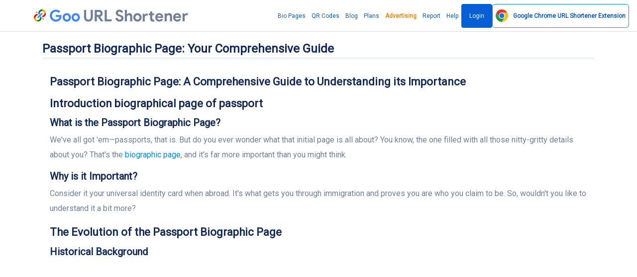

--- FILE ---
content_type: text/html; charset=UTF-8
request_url: https://goo.by/blog/passport-biographic-page
body_size: 13241
content:
<!DOCTYPE html>
<html lang="en">
<head>
    <meta name="linkmarket-verification" content="884face3947820e6eba33cbff3d2c177"/>
    <meta charset="utf-8">
    <meta http-equiv="X-UA-Compatible" content="IE=edge">
    <meta name="viewport" content="width=device-width, initial-scale=1, shrink-to-fit=no">
    <title>Passport Biographic Page: Your Comprehensive Guide</title>
	<meta name="description" content="Get an in-depth understanding of what a passport biographic page is, its components, and why it&#039;s crucial for international travel">
	<meta name="keywords" content="goo.gl, goo gl, goo, url, urls, Shorten URL Free, URL shortener, short URL, bitly, tinyurl, tiny url">
	<meta property="og:locale" content="en_US" />
	<meta property="og:type" content="website" />
	<meta property="og:url" content="https://goo.by/blog/passport-biographic-page" />
	<meta property="og:title" content="Passport Biographic Page: Your Comprehensive Guide" />
	<meta property="og:description" content="Get an in-depth understanding of what a passport biographic page is, its components, and why it&#039;s crucial for international travel" />
	<meta property="og:site_name" content="Passport Biographic Page: Your Comprehensive Guide" />
	<meta name="twitter:card" content="summary_large_image">
	<meta name="twitter:site" content="@max.creative.lab@gmail.com">
	<meta name="twitter:title" content="Passport Biographic Page: Your Comprehensive Guide">
	<meta name="twitter:description" content="Get an in-depth understanding of what a passport biographic page is, its components, and why it&#039;s crucial for international travel">
	<meta name="twitter:creator" content="@max.creative.lab@gmail.com">
	<meta name="twitter:domain" content="https://goo.by">
	<link rel="icon" type="image/png" href="https://goo.by/content/goo.png" sizes="32x32" />
	<link rel="canonical" href="https://goo.by/blog/passport-biographic-page">
    <meta name="fl-verify" content="58e5ba5c51655f617e20f3975a70f84a">
        <meta name="theme-color" content="#065fd4">
    <meta name="apple-mobile-web-app-status-bar" content="#065fd4">
    <link rel="apple-touch-icon" sizes="180x180" href="/apple-touch-icon.png">
    <link rel="icon" type="image/png" sizes="32x32" href="/favicon-32x32.png">
    <link rel="icon" type="image/png" sizes="16x16" href="/favicon-16x16.png">
    <link rel="mask-icon" href="/safari-pinned-tab.svg" color="#5bbad5">
    <meta name="msapplication-TileColor" content="#da532c">
    <meta name="msapplication-TileImage" content="/mstile-144x144.png">
    <meta name="theme-color" content="#ffffff">

            <link rel="preconnect" href="https://fonts.googleapis.com">
        <link rel="preconnect" href="https://fonts.gstatic.com" crossorigin>
        <link href="https://fonts.googleapis.com/css2?family=Roboto&display=swap" rel="stylesheet">
        <style>body {
                font-family: 'Roboto' !important
            }</style>
<!--        <style>@font-face{font-family:Roboto;font-style:normal;font-weight:400;font-display:swap;src:url(https://fonts.gstatic.com/s/roboto/v30/KFOmCnqEu92Fr1Me5Q.ttf) format('truetype')}@font-face{font-family:icomoon;src:url('https://goo.by/static/frontend/fonts/icomoon.eot?ulfgh0');src:url('https://goo.by/static/frontend/fonts/icomoon.eot?ulfgh0#iefix') format('embedded-opentype'),url('https://goo.by/static/frontend/fonts/icomoon.ttf?ulfgh0') format('truetype'),url('https://goo.by/static/frontend/fonts/icomoon.woff?ulfgh0') format('woff'),url('https://goo.by/static/frontend/fonts/icomoon.svg?ulfgh0#icomoon') format('svg');font-weight:400;font-style:normal;font-display:block}@font-face{font-family:productsansbold;src:url('https://goo.by/static/frontend/fonts/ProductSansBold.eot');src:url('https://goo.by/static/frontend/fonts/ProductSansBold.eot') format('embedded-opentype'),url('https://goo.by/static/frontend/fonts/ProductSansBold.woff2') format('woff2'),url('https://goo.by/static/frontend/fonts/ProductSansBold.woff') format('woff'),url('https://goo.by/static/frontend/fonts/ProductSansBold.ttf') format('truetype'),url('https://goo.by/static/frontend/fonts/ProductSansBold.svg#ProductSansBold') format('svg')}body{font-family:Roboto!important}.fa{font-family:var(--fa-style-family,"Font Awesome 6 Free");font-weight:var(--fa-style,900)}.fa{-moz-osx-font-smoothing:grayscale;-webkit-font-smoothing:antialiased;display:var(--fa-display,inline-block);font-style:normal;font-variant:normal;line-height:1;text-rendering:auto}.fa-share:before{content:"\f064"}:host,:root{--fa-style-family-brands:"Font Awesome 6 Brands";--fa-font-brands:normal 400 1em/1 "Font Awesome 6 Brands"}:host,:root{--fa-font-regular:normal 400 1em/1 "Font Awesome 6 Free"}:host,:root{--fa-style-family-classic:"Font Awesome 6 Free";--fa-font-solid:normal 900 1em/1 "Font Awesome 6 Free"}:root{--cc-bg:#fff;--cc-text:#2d4156;--cc-border-radius:.35em;--cc-btn-primary-bg:#008aff;--cc-btn-primary-text:var(--cc-bg);--cc-btn-primary-hover-bg:#2994f1;--cc-btn-secondary-bg:#eaeff2;--cc-btn-secondary-text:var(--cc-text);--cc-btn-secondary-hover-bg:#d8e0e6;--cc-btn-border-radius:4px;--cc-toggle-bg-off:#919ea6;--cc-toggle-bg-on:var(--cc-btn-primary-bg);--cc-toggle-bg-readonly:#d5dee2;--cc-toggle-knob-bg:#fff;--cc-toggle-knob-icon-color:#ecf2fa;--cc-block-text:var(--cc-text);--cc-cookie-category-block-bg:#f0f4f7;--cc-cookie-category-block-bg-hover:#e9eff4;--cc-section-border:#f1f3f5;--cc-cookie-table-border:#e9edf2;--cc-overlay-bg:rgba(4,6,8,.85);--cc-webkit-scrollbar-bg:#cfd5db;--cc-webkit-scrollbar-bg-hover:#9199a0}a,b,body,div,form,h1,h2,h3,h4,header,html,i,img,li,nav,ol,p,section,span,strong,ul{margin:0;padding:0;border:0;font-size:100%;font:inherit;vertical-align:baseline}body{line-height:1}body{-webkit-font-smoothing:antialiased}input{-webkit-appearance:none}body{font-family:-apple-system,BlinkMacSystemFont,Arial,sans-serif;-webkit-font-smoothing:antialiased;-moz-osx-font-smoothing:grayscale}[class^=icon-]{font-family:icomoon!important;speak:never;font-style:normal;font-weight:400;font-variant:normal;text-transform:none;line-height:1;-webkit-font-smoothing:antialiased;-moz-osx-font-smoothing:grayscale}.icon-custom:before{content:"\e903";background:linear-gradient(90deg,#ff8177 0,#ff867a 0,#ff8c7f 21%,#f99185 52%,#cf556c 78%,#b12a5b 100%);-webkit-background-clip:text;-webkit-text-fill-color:transparent}.icon-event:before{content:"\e905";background:linear-gradient(90deg,#2af598 0,#009efd 100%);-webkit-background-clip:text;-webkit-text-fill-color:transparent}.icon-fire:before{content:"\e906";background:linear-gradient(90deg,#4facfe 0,#00f2fe 100%);-webkit-background-clip:text;-webkit-text-fill-color:transparent}.icon-link:before{content:"\e908";color:#8e8e93}.icon-link_color:before{content:"\e909";background:linear-gradient(90deg,#7028e4 0,#e5b2ca 100%);-webkit-background-clip:text;-webkit-text-fill-color:transparent}.icon-overlays:before{content:"\e90a";background:linear-gradient(90deg,#88d3ce 0,#6e45e2 100%);-webkit-background-clip:text;-webkit-text-fill-color:transparent}.icon-premium:before{content:"\e90b";background:linear-gradient(90deg,#f093fb 0,#f5576c 100%);-webkit-background-clip:text;-webkit-text-fill-color:transparent}.icon-privacy_tip:before{content:"\e90c";background:linear-gradient(90deg,#e8198b 0,#c7eafd 100%);-webkit-background-clip:text;-webkit-text-fill-color:transparent}.icon-robust:before{content:"\e90d";background:linear-gradient(90deg,#00dbde 0,#fc00ff 100%);-webkit-background-clip:text;-webkit-text-fill-color:transparent}.icon-schedule:before{content:"\e90e";background:linear-gradient(90deg,#fa709a 0,#fee140 100%);-webkit-background-clip:text;-webkit-text-fill-color:transparent}.icon-search:before{content:"\e90f";background:linear-gradient(90deg,#9be15d 0,#00e3ae 100%);-webkit-background-clip:text;-webkit-text-fill-color:transparent}.icon-target:before{content:"\e911";background:linear-gradient(90deg,#00c6fb 0,#005bea 100%);-webkit-background-clip:text;-webkit-text-fill-color:transparent}:root{--blue:#008aff;--indigo:#6e00ff;--purple:#510fa8;--pink:#f074ad;--red:#f25767;--orange:#ffbe3d;--yellow:#ffc431;--green:#5cc9a7;--teal:#50b5ff;--cyan:#4bd6e5;--white:#fff;--gray:#718096;--gray-dark:#2d3748;--primary:#008aff;--secondary:#eaecf3;--success:#5cc9a7;--info:#50b5ff;--warning:#ffbe3d;--danger:#f25767;--light:#eaecf3;--dark:#171347;--neutral:#fff;--white:#fff;--breakpoint-xs:0;--breakpoint-sm:576px;--breakpoint-md:768px;--breakpoint-lg:992px;--breakpoint-xl:1200px;--font-family-sans-serif:-apple-system,BlinkMacSystemFont,'Segoe UI',Roboto,'Helvetica Neue',Arial,'Noto Sans',sans-serif,'Apple Color Emoji','Segoe UI Emoji','Segoe UI Symbol','Noto Color Emoji';--font-family-monospace:SFMono-Regular,Menlo,Monaco,Consolas,'Liberation Mono','Courier New',monospace}*,::after,::before{box-sizing:border-box}html{font-family:sans-serif;line-height:1.15;-webkit-text-size-adjust:100%}header,nav,section{display:block}body{font-family:nunito sans,sans-serif;font-size:1rem;font-weight:400;line-height:1.7;margin:0;text-align:left;color:#718096;background-color:#fff}h1,h2,h3,h4{margin-top:0;margin-bottom:.66667rem}p{margin-top:0;margin-bottom:1rem}ol,ul{margin-top:0;margin-bottom:1rem}b,strong{font-weight:700}a{text-decoration:none;color:#008aff;background-color:transparent}img{vertical-align:middle;border-style:none}button{border-radius:0}button,input{font-family:inherit;font-size:inherit;line-height:inherit;margin:0}button,input{overflow:visible}button{text-transform:none}[type=submit],button{-webkit-appearance:button}[type=submit]::-moz-focus-inner,button::-moz-focus-inner{padding:0;border-style:none}::-webkit-file-upload-button{font:inherit;-webkit-appearance:button}h1,h2,h3,h4{font-family:inherit;font-weight:600;line-height:1.5;margin-bottom:.66667rem;color:#152c5b}h1{font-size:2.5rem}@media (max-width:1200px){h1{font-size:calc(1.375rem + 1.5vw)}}h2{font-size:2rem}@media (max-width:1200px){h2{font-size:calc(1.325rem + .9vw)}}h3{font-size:1.75rem}@media (max-width:1200px){h3{font-size:calc(1.3rem + .6vw)}}h4{font-size:1.5rem}@media (max-width:1200px){h4{font-size:calc(1.275rem + .3vw)}}.container{width:100%;margin-right:auto;margin-left:auto;padding-right:15px;padding-left:15px}@media (min-width:576px){.container{max-width:540px}}@media (min-width:768px){.container{max-width:720px}}@media (min-width:992px){.container{max-width:960px}}@media (min-width:1200px){.container{max-width:1140px}}.row{display:flex;margin-right:-15px;margin-left:-15px;flex-wrap:wrap}.col-10,.col-md-2,.col-md-8{position:relative;width:100%;padding-right:15px;padding-left:15px}.col-10{max-width:83.33333%;flex:0 0 83.33333%}.btn{font-size:1rem;font-weight:600;line-height:1.5;display:inline-block;padding:.75rem 1.75rem;text-align:center;vertical-align:middle;color:#718096;border:1px solid transparent;border-radius:.375rem;background-color:transparent}.btn-outline-primary{color:#008aff;border-color:#008aff}.close{font-size:1.25rem;font-weight:600;line-height:1;float:right;opacity:.5;color:rgba(255,255,255,.6);text-shadow:none}.border{border:1px solid #e2e8f0!important}.border-success{border-color:#5cc9a7!important}.rounded{border-radius:.375rem!important}.d-none{display:none!important}.d-flex{display:flex!important}@media (min-width:768px){.col-md-2{max-width:16.66667%;flex:0 0 16.66667%}.col-md-8{max-width:66.66667%;flex:0 0 66.66667%}.d-md-none{display:none!important}.d-md-block{display:block!important}}.flex-column{flex-direction:column!important}.flex-grow-1{flex-grow:1!important}.min-vh-100{min-height:100vh!important}.mb-1{margin-bottom:.25rem!important}.mt-3{margin-top:1rem!important}.mb-3{margin-bottom:1rem!important}.p-3{padding:1rem!important}.text-nowrap{white-space:nowrap!important}.text-center{text-align:center!important}@media (min-width:768px){.text-md-right{text-align:right!important}}.text-white{color:#fff!important}:root{--primary-dark:#006ecc;--primary-light:#33a1ff;--secondary-dark:#cacfe0;--secondary-light:white;--success-dark:#3cb690;--success-light:#82d6bc;--info-dark:#1d9fff;--info-light:#83cbff;--warning-dark:#ffad0a;--warning-light:#ffcf70;--danger-dark:#ee283c;--danger-light:#f68692;--light-dark:#cacfe0;--light-light:white;--dark-dark:#0a081f;--dark-light:#241e6f;--neutral-dark:#e6e6e6;--neutral-light:white;--white-dark:#e6e6e6;--white-light:white}body,html{overflow-x:hidden}svg{overflow:hidden;vertical-align:middle}.btn{position:relative}.icon i{font-size:1.71429rem}h1,h2,h3{font-weight:600}h4{font-weight:600}a{outline:0}.owl-carousel{position:relative}.owl-carousel{display:none;width:100%;z-index:1}body{font-family:roboto,sans-serif}header.header .logo{font-family:productsansbold}header.header .logo span{color:#4285f4}header.header .logo{font-size:32px}header.header{border-bottom:1px solid rgba(60,60,67,.18);padding:8px 16px 8px 68px}header.header .wrapper{display:flex;justify-content:space-between;align-items:center;height:100%}header.header .wrapper nav.main_menu a{font-style:normal;font-weight:400;font-size:17px;line-height:24px;color:#065fd4;height:48px;display:flex;align-items:center;padding:0 6px;box-sizing:border-box}a{text-decoration:none}header.header .wrapper nav.main_menu ul{display:flex;gap:16px}a.b_but{background:#065fd4;border-radius:4px;padding:12px 16px;color:#f2f2f7}header.header .wrapper nav.main_menu a.b_but{color:#f2f2f7;padding:12px 16px}header.header .logo img{width:1.47rem;height:1.47rem;margin-right:7px}header.header .logo{display:flex;align-items:baseline}section.page .wrapper{max-width:970px}section.page h1{font-style:normal;font-weight:400;font-size:40px;line-height:48px;margin:0 0 16px}.urls{margin:0 0 32px}.urls .urls_wrap{background:rgba(120,120,128,.2);border-radius:100px;height:72px;min-width:130px;padding:0 12px;display:flex;align-items:center;justify-content:space-between}.urls .urls_wrap input[type=text]{margin:0 auto 0 0}.urls .urls_wrap [type=submit]{background:#065fd4;border-radius:100px;height:48px;font-style:normal;font-weight:400;font-size:17px;line-height:24px;font-family:roboto,sans-serif;padding:12px 16px;box-sizing:border-box;text-wrap:nowrap;display:flex;align-items:center;border:0;color:#f2f2f7}.urls .icon{padding:12px 6px;display:flex;flex-direction:row;justify-content:center;align-items:center}.urls .icon i{font-size:24px}.urls .urls_wrap input[type=text]{width:100%;padding:0 32px 0 6px;background:0 0;border:0;font-style:normal;font-weight:400;font-size:16px;line-height:24px;font-family:roboto,sans-serif}section.page h2{font-style:normal;font-weight:400;font-size:20px;line-height:24px;margin:0 0 16px}section.page p{font-style:normal;font-weight:400;font-size:17px;line-height:24px}section.page a{color:#065fd4}.blogs .article{background:#fff;border:1px solid rgba(60,60,67,.18);border-radius:8px}.blogs .article .images{margin:-1px -1px 0}.blogs .article .images img{border-radius:8px 8px 0 0;display:block;width:100%}.blogs .article .title{margin:16px 16px 8px}.blogs .article .title a{color:#1c1c1e;font-style:normal;font-weight:400;font-size:15px;line-height:20px}.blogs .article .desc{color:#1c1c1e;font-style:normal;font-weight:400;font-size:12px;line-height:16px;margin:8px 16px 16px}.corusel_v2 .group{display:flex;flex-direction:column;gap:8px;height:100%}.corusel_v2 .group .item{background:#fff;border:1px solid rgba(60,60,67,.18);border-radius:8px;padding:16px;box-sizing:border-box;min-height:140px}.corusel_v2 .group .item .desc{font-style:normal;font-weight:400;font-size:12px;line-height:16px;margin:16px 0 0}.corusel_v2 .group .item .title{font-style:normal;font-weight:400;font-size:15px;line-height:20px;display:flex;align-items:center;gap:12px}.corusel_v2 .group .item .title i{font-size:24px}.accordions .accord .answer{font-style:normal;font-weight:400;font-size:12px;line-height:16px;color:#636366;margin:4px 0 0;display:none;overflow:hidden}a.open_menu{display:none}.win{display:none}.pops{background:#065fd4;border:1px solid rgba(60,60,67,.18);border-radius:8px;position:absolute;width:360px;top:calc(100% + 10px);left:50%;transform:translateX(-50%);z-index:99}.urls{position:relative}.pops .text{padding:24px;text-align:center;color:#fff}.pops .text .title{font-style:normal;font-weight:700;font-size:17px;line-height:22px;margin:0 0 4px}.pops .text .desc{font-style:normal;font-weight:400;font-size:13px;line-height:18px}.pops .button{display:flex;justify-content:space-between}.pops .button a{padding:12px 16px;height:48px;display:block;box-sizing:border-box;color:#fff;font-style:normal;font-weight:400;font-size:17px;line-height:24px;text-align:center;width:100%;box-shadow:inset 0 1px 0 rgb(255 255 255/18%),inset 1px 0 0 rgb(255 255 255/18%)}.pops .button a:first-of-type{box-shadow:inset 0 1px 0 rgb(255 255 255/18%)}.pops:after{background:linear-gradient(135deg,transparent 8px,#065fd4 0) top left,linear-gradient(225deg,transparent 0,#065fd4 0) top right,linear-gradient(315deg,transparent 0,#065fd4 0) bottom right,linear-gradient(45deg,transparent 0,#065fd4 0) bottom left;background-size:50% 50%;background-repeat:no-repeat;background-image:radial-gradient(circle at 0 0,rgba(204,0,0,0) 11px,#065fd4 12px);position:absolute;width:20px;content:'';height:24px;z-index:10;top:-12px;left:calc(50% - 12px)}.pops:before{background:linear-gradient(135deg,transparent 8px,#065fd4 0) top left,linear-gradient(225deg,transparent 0,#065fd4 0) top right,linear-gradient(315deg,transparent 0,#065fd4 0) bottom right,linear-gradient(45deg,transparent 0,#065fd4 0) bottom left;background-size:50% 50%;background-repeat:no-repeat;background-image:radial-gradient(circle at 0 0,rgba(204,0,0,0) 11px,#065fd4 12px);position:absolute;width:24px;content:'';height:20px;z-index:10;top:-10px;left:calc(50% - 14px);transform:rotate(90deg)}body{margin:64px 0 0}header.header{height:64px;box-sizing:border-box;position:fixed;right:0;left:0;background:#fff;z-index:99;top:0}.more{overflow:hidden}.pops .button a.login{display:none}a.b_but{color:#f2f2f7;padding:12px 16px}a.b_but{color:#fff!important}.page{min-height:calc(100vh - 65px)}h3{font-style:normal;font-weight:400;font-size:20px;line-height:24px;margin:0 0 8px}h1,h2,h3{font-weight:700!important}h1{font-size:24px!important}h2{font-size:22px!important}h3{font-size:20px!important}.main_menu ul{list-style:none}.urls_wrap .icon-link:before{color:#0c66ff}.urls .urls_wrap input[type=text]{outline:0}.urls{margin-bottom:16px}@media screen and (min-width:0px) and (max-width:980px){section.page .wrapper{padding:12px 0}.container{padding-right:10px;padding-left:10px}.corusel .item .text{font-style:normal;font-weight:400;font-size:9px;line-height:15px;margin:16px 0 0}.corusel .item{display:flex;flex-direction:column;gap:8px}.corusel .item{padding:16px}.urls .urls_wrap{padding:0 8px;height:64px}header.header .wrapper nav.main_menu{display:none}header.header{padding:8px 10px;height:33px}a.open_menu{display:flex;width:40px;height:40px;font-size:24px;align-items:center;justify-content:flex-start;color:#000;transform:rotate(-180deg)}header.header .wrapper nav.main_menu ul{display:flex;flex-direction:column}header.header .wrapper nav.main_menu{display:block;position:fixed;left:-100%;top:0;bottom:0;width:80%;background:#fff;padding:32px;box-sizing:border-box;box-shadow:0 0 13px 0 rgb(0 0 0/11%);z-index:99;max-width:200px}header.header .wrapper nav.main_menu a.b_but{display:inline-flex}.pops{width:100%;max-width:360px}header.header{overflow:hidden}a.open_menu svg{width:32px;height:32px}h1{font-size:15px!important}h2{font-size:13px!important}h3,h4{font-size:11px!important}h1,h2,h3,h4{font-weight:400!important;line-height:15px!important;margin-bottom:7px!important}.urls .urls_wrap [type=submit]{font-size:13px}html{font-size:9px;line-height:13px}section.page p{font-size:9px;line-height:13px}header.header .logo{font-size:19px}body{margin:33px 0 0;max-width:100%}.urls .urls_wrap [type=submit]{padding:16px 18px!important;height:49px}.urls_wrap+div{font-size:5.3px!important;line-height:13px}.urls{margin:0}.blogs .article .title a,.corusel_v2 .group .item .title{font-size:11px;line-height:15px}.blogs .article .desc,.corusel_v2 .group .item .desc{font-size:9px;line-height:13px}.mobile-hide{display:none}}.corusel .item{background:#fff;border:1px solid rgba(60,60,67,.18);border-radius:8px;padding:16px 24px 16px 16px;box-sizing:border-box;display:flex;gap:16px}.corusel .item .title{font-style:normal;font-weight:400;font-size:20px;line-height:24px;margin:0 0 8px}.corusel .item .text{font-style:normal;font-weight:400;font-size:17px;line-height:24px;color:#1c1c1e}.corusel .item .icon i{font-size:48px}header.header .wrapper nav.main_menu a{font-size:12px}.urls .urls_wrap input[type=text]{font-size:16px}</style>-->

        <link rel="stylesheet" href="https://goo.by/static/frontend/libs/fontawesome/all.min.css">
        <link rel="stylesheet" type="text/css"
              href="https://goo.by/static/frontend/libs/select2/dist/css/select2.min.css">
        <link rel="stylesheet" type="text/css"
              href="https://goo.by/static/frontend/libs/cookieconsent/cookieconsent.css">
        <link rel="stylesheet" href="https://goo.by/static/frontend/css/reset.css?v37" media="all">
        <link rel="stylesheet" href="https://goo.by/static/frontend/css/owl.carousel.min.css" media="all">
        <link rel="stylesheet" href="https://goo.by/static/frontend/css/main-style.css?137" media="all">
        <link rel="stylesheet" href="https://goo.by/static/frontend/css/media-queries.css?v133" media="all">
        <script>
        var appurl='https://goo.by/';
    </script>
    
<style>
.hero .row .col-sm-8.col-xs-12 {width:100%;}
section .promo {
margin: 50px auto 20px;
max-width: 600px;
text-align: center;
}
header.header .wrapper nav.main_menu a {
font-size:12px;
}
</style>
    <script src="https://goo.by/static/content-style.min.css"></script>
    <meta name="monetag" content="2f204a48e5c4a18309130dc2ca780bc7">
    <style>
        #sape {
            background: #f2f2f7;
            color: #cccccc;
        }

        #sape span, #sape a, #sape a:visited {
            color: #cccccc;
            font-size: 10px;
            line-height: 10px;
        }

        .urls .urls_wrap input[type="text"] {
            font-size: 16px;
        }
    </style>
            <script async
                src="https://pagead2.googlesyndication.com/pagead/js/adsbygoogle.js?client=ca-pub-8917830189100721"
                crossorigin="anonymous"></script>
        <script>   !function(c,i,t){var f,o=/^data-(.+)/,s='IntersectionObserver',r=/p/.test(i.readyState),u=[],a=u.slice,d='deferjs',n='load',e='pageshow',l='forEach',m='shift';function h(e){i.head.appendChild(e)}function p(e,n){a.call(e.attributes)[l](n)}function v(e,n,t,o){return o=(o=n?i.getElementById(n):o)||i.createElement(e),n&&(o.id=n),t&&(o.onload=t),o}function y(e,n){return a.call((n||i).querySelectorAll(e))}function b(t,e){y('source',t)[l](b),p(t,function(e,n){(n=o.exec(e.name))&&(t[n[1]]=e.value)}),e&&(t.className+=' '+e),n in t&&t[n]()}function g(e){f(function(o){o=y(e||'[type=deferjs]'),function e(n,t){(n=o[m]())&&(n.parentNode.removeChild(n),(t=v(n.nodeName)).text=n.text,p(n,function(e){'type'!=e.name&&t.setAttribute(e.name,e.value)}),t.src&&!t.hasAttribute('async')?(t.onload=t.onerror=e,h(t)):(h(t),e()))}()})}(f=function(e,n){r?t(e,n):u.push(e,n)}).all=g,f.js=function(n,t,e,o){f(function(e){(e=v('SCRIPT',t,o)).src=n,h(e)},e)},f.css=function(n,t,e,o){f(function(e){(e=v('LINK',t,o)).rel='stylesheet',e.href=n,h(e)},e)},f.dom=function(e,n,t,o,i){function r(e){o&&!1===o(e)||b(e,t)}f(function(t){t=s in c&&new c[s](function(e){e[l](function(e,n){e.isIntersecting&&(n=e.target)&&(t.unobserve(n),r(n))})},i),y(e||'[data-src]')[l](function(e){d in e||(e[d]=1,t?t.observe(e):r(e))})},n)},f.reveal=b,c.Defer=f,c.addEventListener('on'+e in c?e:n,function(){for(g();u[0];t(u[m](),u[m]()))r=1})}(this,document,setTimeout),function(e,n){e.defer=n=e.Defer,e.deferscript=n.js,e.deferstyle=n.css,e.deferimg=e.deferiframe=n.dom}(this);
    </script>
</head>
<body class="d-flex flex-column min-vh-100">
<header class="header">
        <div class="wrapper">
        <div class="logo">
            <img src="/goo.svg"  alt="">
                <a href="https://goo.by"
       title="Goo.gl URL Shortener: Welcome to the Best Alternative 2025">
        <span>Goo</span> <span style="color:#718096;"> URL Shortener</span></a>
        </div>
        <nav class="main_menu mt-3" itemscope="" itemtype="https://schema.org/SiteNavigationElement">
            <ul>
                <li><a href="https://goo.by/bio-pages" itemprop="url">Bio Pages</a></li>
                <li><a href="https://goo.by/qr-codes" itemprop="url">QR Codes</a></li>
                                    <li><a href="https://goo.by/blog" itemprop="url">Blog</a></li>
                                                    <li><a href="https://goo.by/pricing" itemprop="url">Plans</a></li>
                                <li><a style="font-weight: bold;color: #ff8800;" href="https://goo.by/advertising"
                       itemprop="url">Advertising</a></li>
                                    <li><a href="https://goo.by/report" itemprop="url">Report</a></li>
                                                    <li><a href="https://goo.by/help" itemprop="url">Help</a></li>
                                                    <li><a href="https://goo.by/user/login" class="b_but" itemprop="url">Login</a>
                    </li>
                                <li><a  href="https://goo.by/google-url-shortener-chrome-extension"  class="app-install btn btn-outline-primary " role="button" aria-pressed="true">
                        <img src="https://goo.by/static/ext/google-url-shortener.svg"  height="25px" alt="Google Chrome URL Shortener Extension" title="Google Chrome URL Shortener Extension"><b style="padding-left: 10px;"> <span class="mobile-hide">Google Chrome </span>URL Shortener  <span class="mobile-hide">Extension</span></b></a>
                </li>
            </ul>
        </nav>
        <div class="win"></div>
        <a href="#" class="open_menu">
            <svg xmlns="http://www.w3.org/2000/svg" height="48" viewBox="0 -960 960 960" width="48">
                <path d="M120-240v-60h720v60H120Zm0-210v-60h720v60H120Zm0-210v-60h720v60H120Z"/>
            </svg>
        </a>
    </div>
</header>
<div class="container flex-grow-1">
        
    <div class="mt-3">
    <div class="wrapper">
        <h1 class="h2 lh-150 mb-0">Passport Biographic Page: Your Comprehensive Guide</h1>
    </div>

</div>
<section class="wrapper" >
    <div class="">
        <div class="row">
            <div class="col-12">
                <div class="card position-relative shadow-sm">
                                                             
                    <div class="card-body position-relative d-none">

                        <div class="row align-items-center ">
                            <div class="col  mb-lg-0">
                                <div class="media align-items-center">
                                    <img src="https://goo.by/content/avatar/zZnyCd_goo-url-shortener.png" alt="" class="avatar text-white  mr-3">
                                    <div class="media-body">
                                        <span class="d-block h6 mb-0"></span>
                                        <span class="text-sm text-muted">Published on July 08, 2025</span>
                                    </div>
                                </div>
                            </div>
                            <div class="col-auto">
                                                                
                            </div>
                        </div>
                    </div>
                </div>
            </div>
        </div>
    </div>

</section>

<section class="pb-5">

    <div class="container pb-6">
        <div class="row justify-content-center">
            <div class="col-12">
                                <article>
                    <h2>Passport Biographic Page: A Comprehensive Guide to Understanding its Importance</h2><h2>Introduction biographical page of passport</h2><h3>What is the Passport Biographic Page?</h3><p>We've all got 'em—passports, that is. But do you ever wonder what that initial page is all about? You know, the one filled with all those nitty-gritty details about you? That's the <a href="https://goo.by/bio-pages">biographic page</a>, and it's far more important than you might think.</p><h3>Why is it Important?</h3><p>Consider it your universal identity card when abroad. It's what gets you through immigration and proves you are who you claim to be. So, wouldn't you like to understand it a bit more?</p><h2>The Evolution of the Passport Biographic Page</h2><h3>Historical Background</h3><p>Passports have come a long way, from mere handwritten documents to the digital, chip-enabled ones we use today. The biographic page has evolved too, keeping pace with technological advances.</p><h3>Technological Changes</h3><p>From ink to pixels, technology has left its mark on this unassuming page. These days, it often incorporates anti-fraud technologies and complex printing techniques. Sounds futuristic, doesn't it?</p><h2>Elements of a Passport Biographic Page</h2><h3>Personal Information</h3><h4>Full Name</h4><p>This one's a no-brainer. Your full name is a critical part of your biographic page. It's your name tag to the world.</p><h4>Date of Birth</h4><p>Age is more than just a number here—it’s a vital identification feature.</p><h4>Nationality</h4><p>Simple but crucial. Your nationality dictates where you can go and how easily you can get there.</p><h3>Passport Specifics</h3><h4>Passport Number</h4><p>Like your social security number but for travel, this unique identifier is golden for international jet-setters.</p><h4>Issuing Country</h4><p>Who issued your golden ticket? Your issuing country controls your access to foreign lands.</p><h4>Expiry Date</h4><p>It's not milk, but it does go bad. An expired passport can halt your travel plans faster than a canceled flight.</p><h3>Security Features</h3><p>Here comes the cool spy stuff—holograms, watermarks, and biometric chips that increase the security and credibility of your passport.</p><h2>Real-world Applications</h2><h3>Immigration and Customs</h3><p>You'll flash your biographic page here more times than you can count. It's your golden ticket through the wondrous world of international bureaucracy.</p><h3>Identification Outside of Travel</h3><p>Surprise! Your passport isn't just for jetting off to far-flung destinations. It can also act as an ID for jobs, banks, and more.</p><h3>Job Applications</h3><p>Yes, you heard right! Some employers require a passport for identification, especially for jobs that may involve travel.</p><h2>Common Mistakes and How to Avoid Them</h2><h3>Incorrect Information</h3><p>An easy typo can turn into a travel nightmare. Double-check, triple-check, and maybe have someone else quadruple-check your application form.</p><h3>Passport Damage</h3><p>Keep it safe and dry! Water damage or significant wear and tear can render your passport invalid.</p><h3>Reporting and Corrections</h3><p>Made a mistake? Act fast to correct it. Time is of the essence, particularly if you have upcoming travel plans.</p><h2>What's Next for Passport Biographic Pages?</h2><h3>Smart Passports</h3><p>Tech advancements are driving towards digital passports with enhanced security features—picture a passport that’s as smart as your phone.</p><h3>Blockchain Technology</h3><p>Imagine a decentralized passport system that's secure and efficient. That’s the power of blockchain, and it could be the future of passports.</p><h2>Conclusion</h2><h3>Summary</h3><p>The biographic page of your passport is your global ID and your key to the world. Understanding it better helps you navigate the intricacies of international travel and identification. As the technology behind it advances, expect even more features and security measures to keep you safe and streamline your experiences.</p><h2>FAQs</h2><ul><li>What is a biographic page?&nbsp;<br>It is the page in your passport containing all your essential identification information.</li><li>Why do passports have an expiry date?&nbsp;<br>To maintain the integrity and security of the document.</li><li>What to do if there is incorrect information on my biographic page?&nbsp;<br>Contact your local passport issuing agency as soon as possible.</li><li>Can I use my passport for identification apart from travel?&nbsp;<br>Yes, it is a globally recognized form of identification.</li><li>What are smart passports?&nbsp;<br>Passports with enhanced security features and digital capabilities.</li></ul>                </article>
            </div>
        </div>
    </div>
</section>

<section class=" ">
    <div class="container">
                <div class="row align-items-center mb-5">
            <div class="col-12 col-md">
                <h3 class="h4 mb-0">Keep reading</h3>
                <p class="mb-0 text-muted">More posts from our blog</p>
            </div>
            <div class="col-12 col-md-auto">
                <a href="https://goo.by/blog" class="btn btn-sm btn-neutral d-none d-md-inline">View all</a>
            </div>
        </div>
        <!-- Posts -->
        <div class="row">
                            <div class="col-xl-3 col-md-6">
                    <div class="card hover-translate-y-n3 hover-shadow overflow-hidden shadow-sm">
        <div class="card-body py-4">               
        <a href="https://goo.by/blog/bitcoin-to-artists" class="h5 stretched-link lh-150">Bitcoin and the advantages it offers to the artists</a>
        <small class="d-block text-sm mt-2">January 05, 2026</small>
        <p class="mt-3 mb-0 lh-170"></p>
    </div>
    <div class="card-footer border-0 delimiter-top">
        <div class="row align-items-center">
            <div class="col-auto">
                                    <span class="avatar avatar-sm bg-primary rounded-circle"></span>
                                <span class="text-sm mb-0 avatar-content"></span>
            </div>
            <div class="col text-right text-right">
                                 
            </div>
        </div>
    </div>
</div>                </div>
                            <div class="col-xl-3 col-md-6">
                    <div class="card hover-translate-y-n3 hover-shadow overflow-hidden shadow-sm">
        <div class="card-body py-4">               
        <a href="https://goo.by/blog/how-to-create-and-manage-firebase-dynamic-links" class="h5 stretched-link lh-150">How to Create and Manage Firebase Dynamic Links</a>
        <small class="d-block text-sm mt-2">July 08, 2025</small>
        <p class="mt-3 mb-0 lh-170"></p>
    </div>
    <div class="card-footer border-0 delimiter-top">
        <div class="row align-items-center">
            <div class="col-auto">
                                    <span class="avatar avatar-sm bg-primary rounded-circle"></span>
                                <span class="text-sm mb-0 avatar-content"></span>
            </div>
            <div class="col text-right text-right">
                                 
            </div>
        </div>
    </div>
</div>                </div>
                            <div class="col-xl-3 col-md-6">
                    <div class="card hover-translate-y-n3 hover-shadow overflow-hidden shadow-sm">
        <div class="card-body py-4">               
        <a href="https://goo.by/blog/url-shortener-create-a-short-url" class="h5 stretched-link lh-150">URL shortener, create a short URL</a>
        <small class="d-block text-sm mt-2">July 08, 2025</small>
        <p class="mt-3 mb-0 lh-170"></p>
    </div>
    <div class="card-footer border-0 delimiter-top">
        <div class="row align-items-center">
            <div class="col-auto">
                                    <span class="avatar avatar-sm bg-primary rounded-circle"></span>
                                <span class="text-sm mb-0 avatar-content"></span>
            </div>
            <div class="col text-right text-right">
                                 
            </div>
        </div>
    </div>
</div>                </div>
                            <div class="col-xl-3 col-md-6">
                    <div class="card hover-translate-y-n3 hover-shadow overflow-hidden shadow-sm">
            <div class="position-relative overflow-hidden">
            <a href="https://goo.by/blog/celestia-blockchain-a-comprehensive-guide" class="d-block">
                <img alt="Celestia Blockchain: A Comprehensive Guide" src="https://goo.by/content/blog/celestia02032023.jpg" class="card-img-top">
            </a>
        </div>
        <div class="card-body py-4">               
        <a href="https://goo.by/blog/celestia-blockchain-a-comprehensive-guide" class="h5 stretched-link lh-150">Celestia Blockchain: A Comprehensive Guide</a>
        <small class="d-block text-sm mt-2">July 08, 2025</small>
        <p class="mt-3 mb-0 lh-170"></p>
    </div>
    <div class="card-footer border-0 delimiter-top">
        <div class="row align-items-center">
            <div class="col-auto">
                                    <span class="avatar avatar-sm bg-primary rounded-circle"></span>
                                <span class="text-sm mb-0 avatar-content"></span>
            </div>
            <div class="col text-right text-right">
                                 
            </div>
        </div>
    </div>
</div>                </div>
                    </div>
    </div>
</section>
    <!--<script async="async" data-cfasync="false" src="//pl20512797.highcpmrevenuegate.com/2696935ffb530a7619ff73a217f3f468/invoke.js"></script>-->
    <!--<div id="container-2696935ffb530a7619ff73a217f3f468"></div>-->
</div>
<footer class="footer ">
    <div class="container">
        <div class="row d-flex justify-content-between">
            <div class="copy col-md-5 col-12 text-center text-md-left"><strong>2009-2026 Goo
                    URL Shortener</strong><br>
                <p style="font-size: 8px; color: red;">"Goo URL Shortener" (goo.by) is NOT affiliated with Google™,
                    <a style="color: red;" href="https://en.wikipedia.org/wiki/Google_URL_Shortener">Goo.gl</a>™,
                    Bitly, Tinyurl or other link shorteners in any way</p>
            </div>
            <div class="shareon col-12 col-md-4 text-md-left text-center" >
                <a class="facebook"></a>
                <a class="linkedin"></a>
                <a class="reddit"></a>
                <a class="telegram"></a>
                <a class="tumblr"></a>
                <a class="viber"></a>
                <a class="whatsapp"></a>
                <a class="copy-url"></a>
            </div>
            <div class="p-2 col-md-3 col-12 nav justify-content-center justify-content-md-end">
                <ul class="footer-menu list-unstyled" itemscope=""
                    itemtype="https://schema.org/SiteNavigationElement">
                    <li class="nav-item"><a class="nav-link" href="https://goo.by/page/privacy-policy"
                                            itemprop="url">Policy</a></li>
                                            <li class="nav-item"><a class="nav-link" href="https://goo.by/report"
                                                itemprop="url">Report</a></li>
                                        <li class="nav-item"><a class="nav-link" href="https://goo.by/contact"
                                            itemprop="url">Write for us</a></li>

                </ul>
            </div>
        </div>
        <link href="https://cdn.jsdelivr.net/npm/shareon@2/dist/shareon.min.css" rel="stylesheet">
        <script src="https://cdn.jsdelivr.net/npm/shareon@2/dist/shareon.iife.js" async init
        ></script>
        <script async>
            (function() {
                const shareLinks = document.querySelectorAll('.shareon a');
                Array.prototype.forEach.call(shareLinks, function (lnk) {
                    lnk.addEventListener("click", function (e) {
                        console.log('collect share');
                        fetch('https://goo.by/collect-shares', {
                            method: 'POST',
                        }).catch(function (err) {
                            console.warn('Something went wrong.', err);
                        });
                        return true;
                    });
                });

            })();
        </script>
    

    </div>
</footer>
<script type="text/javascript"> (function (m, e, t, r, i, k, a) {
        m[i]=m[i]||function () {
            (m[i].a=m[i].a||[]).push(arguments)
        };
        m[i].l=1*new Date();
        for (var j=0; j<document.scripts.length; j++) {
            if (document.scripts[j].src===r) {
                return;
            }
        }
        k=e.createElement(t), a=e.getElementsByTagName(t)[0], k.async=1, k.src=r, a.parentNode.insertBefore(k, a)
    })(window, document, "script", "https://mc.yandex.ru/metrika/tag.js", "ym");
    ym(45619767, "init", {clickmap: true, trackLinks: true, accurateTrackBounce: true, webvisor: true}); </script>
<noscript>
    <div><img src="https://mc.yandex.ru/watch/45619767" style="position:absolute; left:-9999px;" alt=""/></div>
</noscript>
<!-- Google tag (gtag.js) -->
<script async src="https://www.googletagmanager.com/gtag/js?id=G-YM89WYEN8N"></script>
<script>
    window.dataLayer=window.dataLayer||[];

    function gtag() {
        dataLayer.push(arguments);
    }

    gtag('js', new Date());

    gtag('config', 'G-YM89WYEN8N');
</script>
<script src="https://goo.by/static/bundle.pack.js"></script>
	<script type="application/ld+json">{"@context":"https:\/\/schema.org","@type":"BlogPosting","headline":"Passport Biographic Page: Your Comprehensive Guide","description":"Passport Biographic Page: A Comprehensive Guide to Understanding its ImportanceIntroduction biographical page of passportWhat is the Passport Biographic Page?We've all got 'em\u2014passports, that is. But do you ever wonder what that initial page is all...","datePublished":"2025-07-08T00:00:00+03:00","url":"https:\/\/goo.by\/blog\/passport-biographic-page","author":{"@type":"Person","name":""}}</script>
<script type="text/javascript">
    var lang= {"error":"Please enter a valid URL.","couponinvalid":"The coupon enter is not valid","minurl":"You must select at least 1 url.","minsearch":"Keyword must be more than 3 characters!","nodata":"No data is available for this request.","datepicker":{"7d":"Last 7 Days","3d":"Last 30 Days","tm":"This Month","lm":"Last Month"},"cookie":{"title":"Cookie Preferences","description":"This website uses essential cookies to ensure its proper operation and tracking cookies to understand how you interact with it. You have the option to choose which one to allow.","button":" <button type=\"button\" data-cc=\"c-settings\" class=\"cc-link\" aria-haspopup=\"dialog\">Let me choose<\/button>","accept_all":"Accept All","accept_necessary":"Accept Necessary","close":"Close","save":"Save Settings","necessary":{"title":"Strictly Necessary Cookies","description":"These cookies are required for the correct functioning of our service and without these cookies you will not be able to use our product."},"analytics":{"title":"Targeting and Analytics","description":"Providers such as Google use these cookies to measure and provide us with analytics on how you interact with our website. All of the data is anonymized and cannot be used to identify you."},"ads":{"title":"Advertisement","description":"These cookies are set by our advertisers so they can provide you with relevant ads."},"extra":{"title":"Additional Functionality","description":"We use various providers to enhance our products and they may or may not set cookies. Enhancement can include Content Delivery Networks, Google Fonts, etc"},"privacy":{"title":"Privacy Policy","description":"You can view our privacy policy <a target=\"_blank\" class=\"cc-link\" href=\"https:\/\/goo.by\/page\/privacy\">here<\/a>. If you have any questions, please do not hesitate to <a href=\"https:\/\/goo.by\/contact\" target=\"_blank\" class=\"cc-link\">Contact us<\/a>"}}}</script>
<script>
    feather.replace({
        'width': '1em',
        'height': '1em'
    })
    // Defer.js('/static/frontend/js/app.min.js?v=1.2');
</script>
<script src="https://goo.by/static/frontend/js/app.min.js?v=1.2"></script>

    <script>
        $('a.open_menu').click(function () {
            $('header.header .wrapper nav.main_menu').addClass('open');
            $('.win').addClass('open');
            return false
        })

        $('.win').click(function () {
            $('header.header .wrapper nav.main_menu').removeClass('open');
            $('.win').removeClass('open');
            return false
        })

        $('.pops a.close').click(function () {
            $('.pops').hide();
            return false
        })
    </script>
<script src="https://goo.by/static/server.min.js?v=1.2"></script>
<script>
    // $(function () {
    // $(".prg-link").on("click", function () {
    // $.post($(this).attr('href'));
    // });
    // });
</script>
<div id="sape"><div class="container"><span>Ads:</span></div></div>
<script defer src="https://static.cloudflareinsights.com/beacon.min.js/vcd15cbe7772f49c399c6a5babf22c1241717689176015" integrity="sha512-ZpsOmlRQV6y907TI0dKBHq9Md29nnaEIPlkf84rnaERnq6zvWvPUqr2ft8M1aS28oN72PdrCzSjY4U6VaAw1EQ==" data-cf-beacon='{"version":"2024.11.0","token":"112acc9afcca4fc6bde72cfa9d6255c4","r":1,"server_timing":{"name":{"cfCacheStatus":true,"cfEdge":true,"cfExtPri":true,"cfL4":true,"cfOrigin":true,"cfSpeedBrain":true},"location_startswith":null}}' crossorigin="anonymous"></script>
</body>
</html>

--- FILE ---
content_type: text/html; charset=utf-8
request_url: https://www.google.com/recaptcha/api2/aframe
body_size: 267
content:
<!DOCTYPE HTML><html><head><meta http-equiv="content-type" content="text/html; charset=UTF-8"></head><body><script nonce="r5QCh8-bpjpTjNYn-5GRPw">/** Anti-fraud and anti-abuse applications only. See google.com/recaptcha */ try{var clients={'sodar':'https://pagead2.googlesyndication.com/pagead/sodar?'};window.addEventListener("message",function(a){try{if(a.source===window.parent){var b=JSON.parse(a.data);var c=clients[b['id']];if(c){var d=document.createElement('img');d.src=c+b['params']+'&rc='+(localStorage.getItem("rc::a")?sessionStorage.getItem("rc::b"):"");window.document.body.appendChild(d);sessionStorage.setItem("rc::e",parseInt(sessionStorage.getItem("rc::e")||0)+1);localStorage.setItem("rc::h",'1768862660447');}}}catch(b){}});window.parent.postMessage("_grecaptcha_ready", "*");}catch(b){}</script></body></html>

--- FILE ---
content_type: application/javascript; charset=utf-8
request_url: https://goo.by/static/frontend/js/app.min.js?v=1.2
body_size: 1604
content:
function livesearch(){let t=$("[data-trigger=faqsearchbox]").val();$(".accordion").each(function(){$(this).text().toLowerCase().includes(t.toLowerCase())?$(this).removeClass("d-none"):$(this).addClass("d-none")})}let path=location.pathname.substring(1);path&&$('.nav-link[href$="'+path+'"]').addClass("active"),$(".code-selector").hide(),$(".code-selector[data-id=curl]").fadeIn("fast"),$(".code-lang a").click(function(t){t.preventDefault();let e=$(this).attr("href");$(".code-lang a").removeClass("active"),$("a[href='"+e+"']").addClass("active"),$(".code-selector").hide();let a=e.replace("#","");$(".code-selector[data-id='"+a+"']").fadeIn()}),$("[data-toggle=multibuttons] a").click(function(t){t.preventDefault();let e=$(this).attr("href"),a=$(this).data("bs-parent");$(a).find(".collapse").removeClass("show"),$(a).find(e).addClass("show"),$(this).parent("[data-toggle=multibuttons]").find(".active").attr("class","btn flex-fill"),$(this).attr("class","btn flex-fill shadow-sm bg-white border rounded-pill fw-bold active")});var Coupon=function(){function t(t){t.next(".form-text").remove(),$.ajax({type:"GET",url:t.data("url"),data:"code="+t.val()+"&country="+$("#country").val(),success:function(e){e.error?(t.addClass("is-invalid"),t.after('<p class="form-text text-sm text-danger">'+e.message+"</p>")):(t.removeClass("is-invalid"),t.after("<p class='form-text text-sm text-success'>"+e.message+"</p>"),o.text(e.discount).parents(".collapse").addClass("show"),n.text(e.newprice),e.tax&&$("#taxamount").text(e.tax))}})}var e=$("#coupon"),a=$("[data-trigger=applycoupon]"),o=$("#discount"),n=$("#total");e.length>0&&a.click(function(a){a.preventDefault(),t(e)})}(),SvgInjector=function(){function t(t){var e={};SVGInjector(t,e,function(t){a=!0})}var e=document.querySelectorAll("img.svg-inject"),a=!1;return e.length&&t(e),{status:a}}(),Tooltip=function(){function t(){e.tooltip()}var e=$('[data-toggle="tooltip"]');e.length&&t()}(),Dropdown=function(){function t(t){var e=t.find(".dropdown-menu");e.addClass("hide"),setTimeout(function(){e.removeClass("hide")},300)}function e(t){t.next().hasClass("show")||t.parents(".dropdown-menu").first().find(".show").removeClass("show");var e=t.next(".dropdown-menu");e.toggleClass("show"),e.parent().toggleClass("show"),t.parents(".nav-item.dropdown.show").on("hidden.bs.dropdown",function(t){$(".dropdown-submenu .show").removeClass("show")})}var a=$(".dropdown-animate"),o=$('.dropdown-submenu [data-toggle="dropdown"]');a.length&&a.on({"hide.bs.dropdown":function(e){t($(this))}}),o.length&&o.on("click",function(t){return e($(this)),!1}),$(".dropdown-menu").on("click",function(t){var e=$._data(document,"events")||{};e=e.click||[];for(var a=0;a<e.length;a++)e[a].selector&&($(t.target).is(e[a].selector)&&e[a].handler.call(t.target,t),$(t.target).parents(e[a].selector).each(function(){e[a].handler.call(this,t)}));t.stopPropagation()})}(),PasswordText=function(){function t(t){var e=$(t.data("target"));return"password"==e.attr("type")?e.attr("type","text"):e.attr("type","password"),!1}var e=$('[data-toggle="password-text"]');e.length&&e.on("click",function(e){t($(this))})}(),Pricing=function(){function t(t){var e=t.data("pricing"),a=t.parents(".pricing-container"),o=$("."+a.attr("class")+" [data-pricing-"+e+"]");t.hasClass("btn-primary")||($("."+a.attr("class")+" button[data-pricing]").removeClass("btn-primary").addClass("btn-light"),t.removeClass("btn-light").addClass("btn-primary"),o.each(function(){var t=$(this).data("pricing-"+e),a=$(this).find("span.price").text();$(this).find("span.price").text(t),$(this).data("pricing-value",a)}),$("a.checkout").each(function(){let t=$(this).attr("href").split("/");"#"!=t&&(t.pop(),$(this).attr("href",t.join("/")+"/"+e))}))}var e=$(".pricing-container"),a=$(".pricing-container button[data-pricing]");e.length&&a.on({click:function(){t($(this))}})}(),ScrollTo=function(){function t(t){$("html, body").animate({scrollTop:$(t).offset().top},"slow")}function e(t){var e=t.attr("href"),a=t.data("scroll-to-offset")?t.data("scroll-to-offset"):0,o={scrollTop:$(e).offset().top-a};$("html, body").stop(!0,!0).animate(o,300),window.location.hash=e,event.preventDefault()}var a=$(".scroll-me, [data-scroll-to], .toc-entry a"),o=window.location.hash;a.length&&a.on("click",function(t){e($(this))}),$(window).on("load",function(){o&&"#!"!=o&&$(o).length&&t(o)})}(),Select=function(){function t(t){var e={};t.select2(e)}var e=$('[data-toggle="select"]');e.length&&e.each(function(){t($(this))})}();if($("#cookieconsent-script").length>0){var cc=initCookieConsent();cc.run({current_lang:"app",autoclear_cookies:!0,cookie_name:"cc_cookie",cookie_expiration:365,page_scripts:!0,autorun:!0,languages:{app:{consent_modal:{title:lang.cookie.title,description:lang.cookie.description+lang.cookie.button,primary_btn:{text:lang.cookie.accept_all,role:"accept_all"},secondary_btn:{text:lang.cookie.accept_necessary,role:"accept_necessary"}},settings_modal:{title:lang.cookie.title,save_settings_btn:lang.cookie.save,accept_all_btn:lang.cookie.accept_all,reject_all_btn:lang.cookie.accept_necessary,close_btn_label:lang.cookie.close,blocks:[{description:lang.cookie.description},{title:lang.cookie.necessary.title,description:lang.cookie.necessary.description,toggle:{value:"necessary",enabled:!0,readonly:!0}},{title:lang.cookie.analytics.title,description:lang.cookie.analytics.description,toggle:{value:"analytics",enabled:!1,readonly:!1}},{title:lang.cookie.ads.title,description:lang.cookie.ads.description,toggle:{value:"ads",enabled:!1,readonly:!1}},{title:lang.cookie.extra.title,description:lang.cookie.extra.description,toggle:{value:"extra",enabled:!1,readonly:!1}},{title:lang.cookie.privacy.title,description:lang.cookie.privacy.description}]}}}})}$(document).ready(()=>{let t;$(document).on("keyup","[data-trigger=faqsearchbox]",()=>{clearTimeout(t),t=setTimeout(livesearch,500)})});